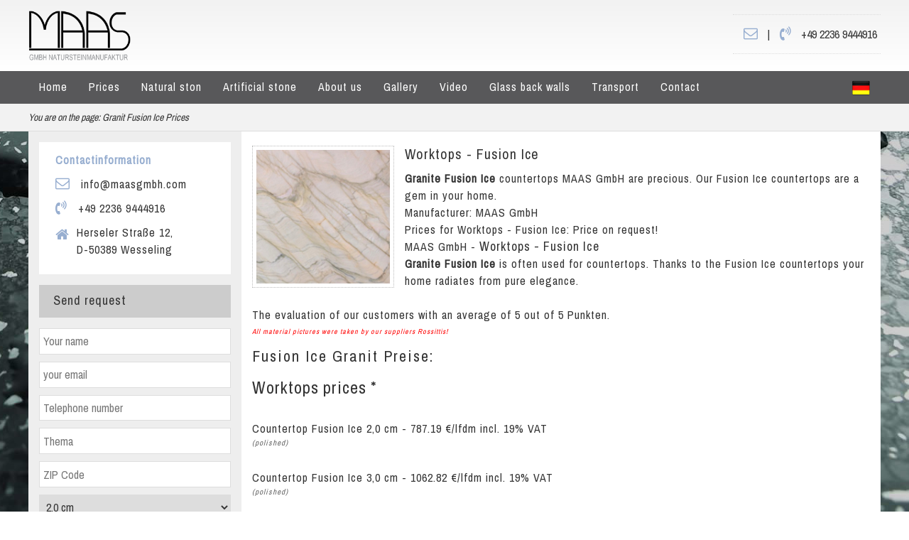

--- FILE ---
content_type: text/html
request_url: https://www.silestone-deutschland.com/en/Granite-countertops-Fusion-Ice
body_size: 37629
content:
<!DOCTYPE html>
<html xml:lang="de-DE" lang="de-DE" xmlns="http://www.w3.org/1999/xhtml">
<head>
<meta charset="utf-8">
 	<title> Fusion Ice Countertops - Original Fusion Ice Countertops </title> <meta name="Description" content="Granite Fusion Ice countertops MAAS GmbH are precious. Our Fusion Ice countertops are a gem in your home." /> <meta name="Keywords" content="Granite Countertops, Countertops Preise, Granite, Fusion Ice Countertops, Fusion Ice Granite, Fusion Ice Granite Countertops, Countertops " /> <meta property="og:title" content="Fusion Ice Countertops - Original Fusion Ice Countertops" /> <meta property="og:description"  content="Granite Fusion Ice countertops MAAS GmbH are precious. Our Fusion Ice countertops are a gem in your home." /> <meta property="og:image" content="http://www.werk3-cs.de/bilder/Fusion-Ice.jpg" />
<meta property="og:url" content="https://www.silestone-deutschland.com/en/Granite-countertops-Fusion-Ice" />
<meta property="og:type" content="website" />
<meta property="og:site_name" content="Treppen Deutschland" />
<meta property="fb:admins" content="100001715431675" />
<meta name="generator" conTeNT="MAAG-CMS (beta)">
<meta name="robots" content=" index, follow" />
<meta name="author" content="MAAS GmbH" />
<meta name=viewport content="width=device-width, initial-scale=1">
<link href="https://fonts.googleapis.com/css?family=Archivo+Narrow" rel="stylesheet"> 

<script src="https://code.jquery.com/jquery-latest.min.js"></script>
<script src="https://code.jquery.com/ui/1.10.1/jquery-ui.min.js"></script>
<script src="js/bootstrap.min.js"></script>
<link rel="stylesheet" href="https://cdnjs.cloudflare.com/ajax/libs/font-awesome/4.7.0/css/font-awesome.min.css"><!---->
<link rel="stylesheet" type="text/css" href="css/style-pg.css" media="screen" />
<link href="css/bootstrap3.css" rel="stylesheet" />
<meta name="google-site-verification" content="q5uTCSPNvJ5AoBHLcKAiIwyBhrAdhh94LWSnwJp5k84" />
 
 
<meta name="twitter:card" content="summary">
<meta name="twitter:site" content="https://www.silestone-deutschland.com/en/Granite-countertops-Fusion-Ice" />
<meta name="twitter:creator" content="MAAS GmbH">	
<script>
$(document).ready(function(){

	$(".menu ul.child").removeClass("child");
	$(".menu ul.grandchild").removeClass("grandchild");

	$(".menu li").has("ul").hover(function(){

		$(this).addClass("current").children("ul").fadeIn(600);
	}, function() {

		$(this).removeClass("current").children("ul").stop(true, true).css("display", "none");
	});

});
/*
 $(document).ready(function(){   
$('.bxslider').bxSlider({
  adaptiveHeight: true,
  auto: true,
  mode: 'fade',
  speed:1500,
  pause: 11000,
   
  captions: true
});
  });*/


</script>



<script type="text/javascript" >
function showHint()
{
if(validacijaMail()==0){
var xmlhttp;
var email=document.getElementById('email').value;
var name=document.getElementById('name').value;
var thema=document.getElementById('thema').value;
var telefon=document.getElementById('telefon').value;
var nachricht=document.getElementById('nachricht').value;

var urlp=document.getElementById('urlp').value;

var PLZ=document.getElementById('PLZ').value;
var starke=document.getElementById('selStarke').value;
var oberflache=document.getElementById('selOberflache').value;
var flag = 0;
//fields validation
$('#txtHint').html('');
if($.trim(name) == '' ){
	//$('#txtHint').append('<p style="color:red;">Sie müssen Ihren Namen eintragen!</p>');
	flag = 1;
}
if($.trim(email) == '' || email.indexOf('@') == -1){
	//$('#txtHint').append('<p style="color:red;">Die E-Mail Adresse ist nicht gültig!</p>');
	flag = 1;
}/*
if($.trim(thema) == '' ){
	//$('#txtHint').append('<p style="color:red;">Sie müssen den Betreff eintragen!</p>');
	flag = 1;
}*/
if($.trim(PLZ) == '' ){
	//$('#txtHint').append('<p style="color:red;">Sie müssen den Betreff eintragen!</p>');
	flag = 1;
}
if($.trim(nachricht) == '' ){
	//$('#txtHint').append('<p style="color:red;">Sie müssen Ihre Nachricht eintragen!</p>');
	flag = 1;
}

if(flag==0){
	var ausschnitt='';
var montage='';
var aufmass='';
var ges=0;
var fla=0;
if($('#radGes01').is(':checked')){
ges=1;
}else{
ges=2;
}
if($('#radFl01').is(':checked')){
fla=1;
}else{
fla=2;
}
if($('#radM01').is(':checked')){
montage = $('#radM01').val();
}else{
montage = $('#radM02').val();
}
if($('#radA01').is(':checked')){
montage = $('#radA01').val();
}else{
montage = $('#radA02').val();
}
if($('#chkGesagte').is(':checked')){ausschnitt +='(Gesägt '+ges+') '}
if($('#chkUnterbau').is(':checked')){ausschnitt +='(Unterbau) '}
if($('#chkFlasc').is(':checked')){ausschnitt +='(Flächenbündig '+fla+') '}

var upit='check-emailprodukt2.php?email=';
upit=upit.concat(email,'&name=',name,'&thema=Granit - Fusion Ice - ',thema,'&telefon=',telefon,'&nachricht=',nachricht,'&PLZ=',PLZ,'&starke=',starke,'&oberflache=',oberflache,'&ausschnitt=',ausschnitt,'&montage=',montage,'&aufmass',aufmass,'&urlp= https://www.silestone-deutschland.com/en/Granite-countertops-Fusion-Ice',urlp);
if (window.XMLHttpRequest)
  {// code for IE7+, Firefox, Chrome, Opera, Safari
  xmlhttp=new XMLHttpRequest();
  }
else
  {// code for IE6, IE5
  xmlhttp=new ActiveXObject("Microsoft.XMLHTTP");
  }
xmlhttp.onreadystatechange=function()
  {
  if (xmlhttp.readyState==4 && xmlhttp.status==200)
    {
    document.getElementById("txtHint").innerHTML=xmlhttp.responseText;
    }
  }
xmlhttp.open("GET",upit,true);
xmlhttp.send();
/*
$('#sshow').show();
setTimeout(function(){location.href="angebot-senden"} , 1000);*/
}
}else{

}}
function validacijaMail(){
var name=$('#name').val();
var email=$('#email').val();
var telefon=$('#telefon').val();
var PLZ=$('#PLZ').val();
var starke=$('#selStarke').val();
var oberflache=$('#selOberflache').val();
var nachricht=$('#nachricht').val();

var valResult = 1;

if($('#name').val() ==''){valResult = 1;$('#name').css('background-color', '#fce5e5');$('#name').css('border', '1px solid grey');}
else{valResult = 0;$('#name').css('background-color', '#ffffff');$('#name').css('border', '1px solid grey');}

if($('#email').val() ==''){valResult = 1;$('#email').css('background-color', '#fce5e5');$('#email').css('border', '1px solid grey');}
else{valResult = 0;$('#email').css('background-color', '#ffffff');$('#email').css('border', '1px solid grey');}
/*
if($('#telefon').val() ==''){valResult = 1;$('#telefon').css('background-color', '#fce5e5');$('#telefon').css('border', '1px solid grey');}
else{valResult = 0;$('#telefon').css('background-color', '#ffffff');$('#telefon').css('border', '1px solid grey');}
*/
if($('#PLZ').val() ==''){valResult = 1;$('#PLZ').css('background-color', '#fce5e5');$('#PLZ').css('border', '1px solid grey');}
else{valResult = 0;$('#PLZ').css('background-color', '#ffffff');$('#PLZ').css('border', '1px solid grey');}

if($('#selStarke').val() ==''){valResult = 1;$('#selStarke').css('background-color', '#fce5e5');$('#selStarke').css('border', '1px solid grey');}
else{valResult = 0;$('#selStarke').css('background-color', '#ffffff');$('#selStarke').css('border', '1px solid grey');}

if($('#selOberflache').val() ==''){valResult = 1;$('#selOberflache').css('background-color', '#fce5e5');$('#selOberflache').css('border', '1px solid grey');}
else{valResult = 0;$('#selOberflache').css('background-color', '#ffffff');$('#selOberflache').css('border', '1px solid grey');}

if($('#nachricht').val() ==''){valResult = 1;$('#nachricht').css('background-color', '#fce5e5');$('#nachricht').css('border', '1px solid grey');}
else{valResult = 0;$('#nachricht').css('background-color', '#ffffff');$('#nachricht').css('border', '1px solid grey');}

return valResult;
}
</script>











<script type="application/ld+json">
{"@context": "https://schema.org",
 "@type": "Organization",
 "name": "MAAS GmbH Natursteinmanufakture",
 "legalName" : "MAAS GmbH Natursteinmanufakture",
 "url": "https://www.silestone-deutschland.com/en/Granite-countertops-Fusion-Ice",
 "logo": "http://www.silestone-deutschland.com/images/maaslogob11crn.png",
 "address": {
  "@type": "PostalAddress",
  "streetAddress": "Herseler Straße 12",
  "addressLocality": "Wesseling",
  "postalCode": "50389",
  "addressCountry": "DE"
 },
 "aggregateRating": {
  "@type": "AggregateRating",
  "ratingValue": "4.70",
  "bestRating": "5.00",
  "ratingCount": "138"
 }
 
 
 
 
 }
</script>


<script type="application/ld+json">
{
  "@context": "http://schema.org",
  "@type": "LocalBusiness",
  "image": [
 "http://www.silestone-deutschland.com/images/social/marmor-fensterbaenkefb.jpg" 
   ],
  "name": "MAAS GmbH Natursteinmanufakture",
  "priceRange": "€€€",
  "address": {
	  
	    "@type": "PostalAddress",
  "streetAddress": "Herseler Straße 12",
  "addressLocality": "Wesseling",
      "addressRegion": "Köln",
  "postalCode": "50389",
  "addressCountry": "DE"
	  
  },
  "geo": {
    "@type": "GeoCoordinates",
    "latitude":  50.80425,
    "longitude":  6.99411
  },
  "url": "https://www.silestone-deutschland.com/en/Granite-countertops-Fusion-Ice",
  "telephone": "+49 2236 9444916",
  "openingHoursSpecification": [
    {
      "@type": "OpeningHoursSpecification",
      "dayOfWeek": [
        "Monday",
        "Tuesday",
        "Wednesday",
        "Thursday",
        "Friday"
      ],
      "opens": "7:30",
      "closes": "18:00"
    },
    {
      "@type": "OpeningHoursSpecification",
      "dayOfWeek": "Saturday",
      "opens": "7:30",
      "closes": "14:00"
    }
  ]
}
</script>


<script type="application/ld+json">
{
  "@context": "http://schema.org/",
  "@type": "Product",
  "name": "Fusion Ice Granit",
  "image": [
"http://www.silestone-deutschland.com/images/social/marmor-fensterbaenkefb.jpg" 
   ],
  "description": "Granit Fusion Ice present the latest trend in your home. In our Distribution ( Home Office ) Center, Cologne-Bonn, our client's get the consulting tehy need out Granit Fusion Ice for their home.",
  "mpn": "925872",
  "brand": {
    "@type": "Thing",
    "name": "MAAS GmbH Natursteinmanufakture"
  },
  "aggregateRating": {
    "@type": "AggregateRating",
    "ratingValue": "4.8",
    "reviewCount": "82"
  },
  "offers": {
    "@type": "Offer",
    "priceCurrency": "€",
    "price": "125.00",
    "priceValidUntil": "2020-11-05",
    "itemCondition": "http://schema.org/UsedCondition",
    "availability": "http://schema.org/InStock",
    "seller": {
      "@type": "Organization",
      "name": "MAAS GmbH Natursteinmanufakture"
    }
  }
}
</script>

</head>


<style>
.div_cijene {width:210px; padding:8px 5px; border:1px solid #ddd; float:left; margin:3px; height:222px; text-align:center; transition: all 500ms; }
.div_cijene:hover {box-shadow:0 2px 5px #ccc}
.div_cijene h4 { margin-bottom:2px;font-size:14px!important}
.div_cijene p {font-size:14px!important}
.div_cijene a {color:#444;}
.div_cijene a:hover { text-decoration:none}
.cross { text-decoration: line-through}
.cross1 {color:red}
</style>


<body class="kunst">

<div id="granitplatten1">

<div id="fmenu1">
<div class="row1200">
<a href="https://www.silestone-deutschland.com/en/" title="Silestone Germany - MAAS GmbH Natursteinmanufaktur"><img src="images/maaslogob11crn.png" height="70" width="144" alt="Silestone Germany - MAAS GmbH Natursteinmanufaktur" class="logooo" /></a>

<div class="info-hedr">


<a href="mailto:info@maasgmbh.com?subject=CONTACT FROM THE WEBSITE silestone-deutschland.com/en" title="info@maasgmbh.com"><i class="fa fa-envelope-o inf-ic"></i></a>
 | 
 <i class="fa fa-volume-control-phone inf-ic"></i>

 <span>+49 2236 9444916</span>

</div>



</div>
</div> <div id="fmenu">
<div class="row1200">

<div class="menu">
<ul>
<li><a href="https://www.silestone-deutschland.com/en" title="Home - Silestone Germany MAAS GmbH Natursteinmanufaktur">Home</a></li>


<li><a href="silestone-prices" title="Prices - Silestone Germany MAAS GmbH Natursteinmanufaktur">Prices</a>
<ul><li><a href="silestone-prices" title="Silestone Prices - Silestone Germany MAAS GmbH Natursteinmanufaktur">Silestone</a>
<ul>
<li><a href="silestone-countertops-prices" title="Silestone Countertops Prices - Silestone Germany MAAS GmbH Natursteinmanufaktur"> Countertops</a></li>
<li><a href="silestone-window-sill-prices" title="Silestone Window sills Prices - Silestone Germany MAAS GmbH Natursteinmanufaktur"> Window sills</a></li>
<li><a href="silestone-tiles-prices" title="Silestone Countertops Prices - Silestone Germany MAAS GmbH Natursteinmanufaktur"> Tiles</a></li>
<li><a href="silestone-stairs-prices" title="Silestone Stairs Prices - Silestone Germany MAAS GmbH Natursteinmanufaktur"> Stairs</a></li>
<li><a href="silestone-washbasins-pricess" title="Silestone Waschtische Prices - Silestone Germany MAAS GmbH Natursteinmanufaktur"> Waschtische</a></li>
 </ul>
 </li>
 
<li><a href="granite-prices" title="Granite Prices - Silestone Germany MAAS GmbH Natursteinmanufaktur">Granite</a>
<ul>
<li><a href="granite-countertops-prices" title="Granite Countertops Prices - Silestone Germany MAAS GmbH Natursteinmanufaktur"> Countertops</a></li>
<li><a href="granite-window-sill-prices" title="Granite Window sills Prices - Silestone Germany MAAS GmbH Natursteinmanufaktur"> Window sills</a></li>
<li><a href="granite-tiles-prices" title="Granite Tiles Prices - Silestone Germany MAAS GmbH Natursteinmanufaktur"> Tiles</a></li>
<li><a href="granite-stairs-prices" title="Granite Stairs Prices - Silestone Germany MAAS GmbH Natursteinmanufaktur"> Stairs</a></li>
<li><a href="granite-washbasins-prices" title="Granite Waschtische Prices - Silestone Germany MAAS GmbH Natursteinmanufaktur"> Waschtische</a></li>
 </ul>
 </li>
<li><a href="marble-prices" title="Marble Prices - Silestone Germany MAAS GmbH Natursteinmanufaktur">Marble</a>
<ul>
 
<li><a href="marble-window-sill-prices" title="Marble Window sills - Silestone Germany MAAS GmbH Natursteinmanufaktur"> Window sills</a></li>
<li><a href="marble-tiles-prices" title="Marble Countertops - Silestone Germany MAAS GmbH Natursteinmanufaktur"> Tiles</a></li>
<li><a href="marble-stairs-prices" title="Marble Stairs - Silestone Germany MAAS GmbH Natursteinmanufaktur"> Stairs</a></li>
<li><a href="marble-washbasins-prices" title="Marble Waschtische - Silestone Germany MAAS GmbH Natursteinmanufaktur"> Waschtische</a></li>
 </ul>
 </li>
  </ul>
</li>
<li><a href="granite-attractive-granite" title="Natural stone - Silestone Germany MAAS GmbH Natursteinmanufaktur">Natural ston</a>
<ul>
<li><a href="granite-attractive-granite" title="Granite - Silestone Germany MAAS GmbH Natursteinmanufaktur">Granite</a>
<ul>
<li><a href="granite-countertops-everyday-granite-countertops" title="Granite Countertops - Silestone Germany MAAS GmbH Natursteinmanufaktur"> Countertops</a></li>
<li><a href="granite-window-sills-solid-granite-window-sills" title="Granite Window sills - Silestone Germany MAAS GmbH Natursteinmanufaktur"> Window sills</a></li>
<li><a href="granite-tiles-remarkable-granite-tiles" title="Granite Countertops - Silestone Germany MAAS GmbH Natursteinmanufaktur"> Tiles</a></li>
<li><a href="granite-stairs-quality-granite-stairs" title="Granite Stairs - Silestone Germany MAAS GmbH Natursteinmanufaktur"> Stairs</a></li>
<li><a href="granite-washbasins-easy-care-granite-washbasins" title="Granite Waschtische - Silestone Germany MAAS GmbH Natursteinmanufaktur"> Waschtische</a></li>
 </ul>
</li>
<li><a href="marble-high-quality-marble" title="Marble - Silestone Germany MAAS GmbH Natursteinmanufaktur">Marble</a><ul>
<li><a href="marble-windowsills-nice-form-marble-windowsills" title="Marble Window sill ">Window sill </a></li>
			    			<li><a href="marble-tiles-excellent-marble-tiles" title="Marble Tiles ">Tiles</a></li>
			    			<li><a href="marble-washbasins-gorgeous-marble-washbasins" title="Marble washbasins">Washbasins</a></li>
			    			<li><a href="marble-stairs-impressive-marble-stairs" title="Marble Stairs ">Stairs</a></li>
 </ul></li>

</ul>
</li>
 
<li><a href="artificial-stone-original-artificial-stone" title="Artificial stone  - Silestone Germany MAAS GmbH Natursteinmanufaktur">Artificial stone</a>
<ul>
 <li><a href="silestone-products" title="Our Silestone Products">Silestone</a><ul>
 
 <li><a href="countertops-silestone-countertops" title="Silestone Countertops - Germany">Countertops</a></li>
 <li><a href="window-sills-silestone-window-sills" title="Silestone Window sill - Germany">Window sill</a></li>
 <li><a href="tiles-silestone-tiles" title="Silestone Tiles - Germany">Tiles</a></li>
 <li><a href="stairs-silestone-stairs" title="Silestone Stairs - Germany">Stairs</a></li>
 <li><a href="vanity-tops-silestone-vanity-tops" title="Silestone Vanity tops - Germany">Vanity tops</a></li>
 </ul></li>
<li><a href="artificial-stone-original-artificial-stone" title="Artificial stone- Stairs Deutschland MAAS GmbH Natursteinmanufaktur">Artificial stone</a><ul>
<li><a href="artificial-stone-countertops-poreless-artificial-stone-countertops" title="Countertops">Countertops</a></li>
<li><a href="artificial-stone-window-sills-coveted-artificial-stone-window-sills" title="Window sills">Window sills</a></li>
<li><a href="artificial-stone-tiles-unique-artificial-stone-tiles" title="Tiles">Tiles</a></li>
<li><a href="artificial-stone-stairs-stunning-artificial-stone-stairs" title="Stairs">Stairs</a></li>
<li><a href="washbasin-plates-charming-washbasin-plates" title="Washbasins">Washbasins</a></li>
 </ul></li>
 <li><a href="quartz-stone-designable-quartz-stone" title="Quartz stone">Quartz stone</a><ul>
 
 <li><a href="quartz-stone-countertops-glamorous-quartz-stone-countertops" title="Countertops">Countertops</a></li>
 <li><a href="window-sills-indoor-decorative-window-sills-indoor" title="Window sills">Window sills</a></li>
 <li><a href="quartz-stone-tiles-advanced-quartz-stone-tiles" title="Tiles">Tiles</a></li>
 <li><a href="stairs-safe-stairs" title="Stairs">Stairs</a></li>
 <li><a href="modern-washbasins-quartz-stone-modern-washbasins" title="Washbasins">Washbasins</a></li>
 </ul></li>


<li><a href="care-silestone-care" title="Care - Silestone Germany MAAS GmbH Natursteinmanufaktur">Care</a></li>

</ul>
</li>
<li><a href="silestone-cologne-silestone-bonn" title="MAAS GmbH - About us">About us</a> 
<ul>
<li><a href="team" title="Our Team - Silestone Germany MAAS GmbH Natursteinmanufaktur"> Our Team</a></li>
<li><a href="imprint-silestone-germany" title="Imprint - Silestone Germany MAAS GmbH Natursteinmanufaktur"> Imprint</a></li>
<li><a href="important-notiz" title="Important notiz - Silestone Germany MAAS GmbH Natursteinmanufaktur"> Important notiz</a></li>
 </ul>
 </li>
 <li><a href="gallery" title="Silestone Gallery">Gallery</a></li>
 <li><a href="silestone" title="Silestone Videos">Video</a></li> 
<li><a href="glass-back-walls-colored-glass-back-walls" title="Glass back walls  - Silestone Germany MAAS GmbH Natursteinmanufaktur">Glass back walls </a></li>
<li><a href="transport-germany" title="Transport - MAAS GmbH">Transport</a>
<ul>
<li><a href="transport-germany" title="Transport Germany">Germany</a></li>
<li><a href="transport-switzerland " title="Transport Switzerland">Switzerland </a></li>
<li><a href="transport-austria" title="Transport Austria">Austria</a></li>
<li><a href="transport-other-countries" title="Transport Other countries">Other countries</a></li>

</ul>
</li>
<li><a href="contact" title="Contact">Contact</a></li>
<!--<li><a href="https://www.silestone-deutschland.com/wichtige-hinweise" title="Wichtige Hinweise - Stairs Deutschland MAAS GmbH Natursteinmanufaktur">Wichtige Hinweise</a>
<ul>
<li><a href="#">Bürokaufmann</a></li>
<li><a href="#">CNC – Säger</a></li>
<li><a href="#">Steinmetz</a></li>
</ul>
</li>-->

<li class="lng">
  <a href="https://www.silestone-deutschland.com" title="Silestone Germany MAAS GmbH "><img src="img/de.png" height="25" width="25" alt="Silestone Deutschland MAAS GmbH Natursteinmanufaktur"></a>
</li>
</ul>
</div>




  <form id="responsive-menu" action="#" method="post"> 
<select class="r-m5" onChange="location = this.options[this.selectedIndex].value;">
            <option value="">MENU</option>  
    <option value="https://www.silestone-deutschland.com/en/">Home</option>
	<option value="https://www.silestone-deutschland.com/en/silestone-prices">Prices</option>
		<option value="https://www.silestone-deutschland.com/en/granite-prices">-- Granite</option>
	<option value="https://www.silestone-deutschland.com/en/marble-prices">-- Marble</option>
	<option value="https://www.silestone-deutschland.com/en/granite-attractive-granite"> Granite</option>
	<option value="https://www.silestone-deutschland.com/en/marble-high-quality-marble"> Marble</option>
	<option value="https://www.silestone-deutschland.com/en/artificial-stone-original-artificial-stone">Artificial stone</option>
	<option value="https://www.silestone-deutschland.com/en/quartz-stone-designable-quartz-stone"> Quartz Stone</option>
  <option value="https://www.silestone-deutschland.com/en/transport-germany"> Transport</option>
		<option value="https://www.silestone-deutschland.com/en/contact">Contact</option>
	

	 
	
    <option value="transport-germany">Transport</option>
	<option value="transport-germany">Germany</option>
	<option value="transport-switzerland">Switzerland</option>
	<option value="transport-austria">Austria</option>
	<option value="transport-other-countries">Other Countries</option>
	
	
	<option value="contact">Contact</option>

	
	
</select> 
</form>

</div>
</div>

<div id="fmenu2">
<div class="row1200">



<p>You are on the page: </p>  <h4 itemscope itemtype="https://data-vocabulary.org/Breadcrumb" class="breadcr">
<a href="https://www.silestone-deutschland.com/en/Granite-countertops-Fusion-Ice" itemprop="url" title="You are on the page:  Granit Arbeitsplatten Fusion Ice Prices">
<span itemprop="title">Granit Fusion Ice Prices</span></a></h4>



</div>
</div>
</div>

<!--ponuda-->
<div id="ponudaprod">
<div class="row1200">
<div class="produktcc">

<div class="trepp-l col-md-9">


<div class="opisprod">
<div itemscope itemtype="http://schema.org/Product" class="rich_snippet">
<div class="single"><a href="http://www.werk3-cs.de/bilder/grosse/Fusion-Ice.jpg" rel="lightbox" class="zoom" title="Worktops - Fusion Ice"><img itemprop="image" src="http://www.werk3-cs.de/bilder/Fusion-Ice.jpg" height="200" width="200"  alt="Granite - Fusion Ice" class="rich_slika"/></a></div>
<h2 itemprop="name" class="art"><a href="http://www.silestone-deutschland.com/en/Granite-countertops-Fusion-Ice" title="Granite - Fusion Ice" itemprop="url">Worktops - Fusion Ice</a></h2>
<span itemprop="description" class="rdesc"><strong>Granite Fusion Ice</strong> countertops MAAS GmbH are precious. Our Fusion Ice countertops are a gem in your home.</span><br/>
Manufacturer: <span itemprop="manufacturer">MAAS GmbH</span>
<div itemprop="offers" itemscope itemtype="http://schema.org/Offer">
<meta itemprop="priceCurrency" content="EUR">
Prices for Worktops - Fusion Ice: <span itemprop="price">Price on request!</span>
<div itemscope itemtype="http://schema.org/Review" class="review">
<span itemprop="author">MAAS GmbH</span> - <h3 itemprop="keywords itemReviewed" class="keywords"><a href="http://www.silestone-deutschland.com/en/Granite-countertops-Fusion-Ice" title="MAAS GmbH - Worktops - Fusion Ice">Worktops - Fusion Ice</a></h3><br>
<span itemprop="reviewBody"><strong>Granite Fusion Ice</strong> is often used for countertops. Thanks to the Fusion Ice countertops your home radiates from pure elegance.</span><br/>
<div itemprop="reviewRating" itemscope="itemscope" itemtype="http://schema.org/Rating">
<meta itemprop="worstRating" content = "1"><br>
The evaluation of our customers with an average of <span itemprop="ratingValue">5</span> out of   
<span itemprop="bestRating">5</span> Punkten.
<p style="font-size:10px!important; font-style:italic!important; color:#f00; width:100%; float:left">All material pictures were taken by our suppliers Rossittis!</p>
</div>
</div>
</div>
</div>
 
</div>
<div class="cijene">
<h1 class="cijene2p">Fusion Ice Granit Preise:</h1>




<h3 class="nn2">Worktops prices *</h3><br>Countertop Fusion Ice 2,0 cm - 787.19  €/lfdm <span>incl. 19% VAT</span><p class='grey'> (polished)</p><br>Countertop Fusion Ice 3,0 cm - 1062.82  €/lfdm <span>incl. 19% VAT</span><p class='grey'> (polished)</p><br><br><br><p>Even if we give all of us that our prices are always up to date, it may happen that a price is inadvertently not renewed. If you contact us we will be happy to help as quickly as possible to calculate the price for your request.<br><br></p><p class="pbttb"></p>
</div>

</div>

<div class="prodd col-md-3">






	<div class="kont-info">
		<p class="skon">Contactinformation</p>
		<p><i class="fa fa-envelope-o inf-ic"></i> info@maasgmbh.com </p>
 	    <p><i class="fa fa-volume-control-phone inf-ic"></i> <span>+49 2236 9444916</span></p>
		  <p><i class="fa fa-home inf-ic1"></i> Herseler Straße 12, <br>
D-50389 Wesseling</p>
		</div>
		
		
		
		
		
		
		
		
		<h4 class="nasl-sh2">Send request</h4>
<div class="kontform">




<input type="text" name="name" id="name" class="pk5" onKeyUp="validacijaMail()" placeholder="Your name">
<input type="text" name="email" id="email" class="pk5" onKeyUp="validacijaMail()" placeholder="your email" ><br>
<input type="text" name="telefon" placeholder="Telephone number"  id="telefon" class="pk5"><br>
<input type="text" name="thema" id="thema" class="pk5" placeholder="Thema" ><br>
<input type="text" name="PLZ" id="PLZ" class="pk5" onKeyUp="validacijaMail()" placeholder="ZIP Code" ><br>
<select id="selStarke" name="selStarke"  onchange="validacijaMail()" class="p-men">
<option value="">Strenght</option>
</select><br>
<select id="selOberflache" name="selOberflache" onChange="validacijaMail()" class="p-men">
<option value="">Surface</option>
</select><br>
<div class="w-am">
<label class="p-d3">Measure:</label>&nbsp;&nbsp;
<label class="pddd4"><input id="radA01" name="radSelA" class="mb-tm5" value="Ja" type="radio"/>&nbsp;Yes</label>&nbsp;&nbsp;
<label class="pddd4"><input id="radA02" name="radSelA"  class="mb-tm5" checked type="radio" value="Nein" />&nbsp;No</label><br/>
</div>
<div class="w-am">
<label class="p-d3">Installation:</label>&nbsp;&nbsp;
<label class="pddd4"><input id="radM01" name="radSelM" class="mb-tm5" value="Ja" type="radio"/>&nbsp;Yes</label>&nbsp;&nbsp;
<label class="pddd4"><input id="radM02" name="radSelM"  class="mb-tm5" checked type="radio" value="Nein" />&nbsp;No</label><br/>
</div>
<div class="w-am">
<label class="p-d3">Cutting:</label>&nbsp;&nbsp;
<label class="pddd4"><input id="rad01" name="radSel" class="mb-tm5" value="1" type="radio"/>&nbsp;Yes</label>&nbsp;&nbsp;
<label class="pddd4"><input id="rad02" name="radSel" class="mb-tm5" checked type="radio" value="0" />&nbsp;No</label><br/>
</div>
<div style="width:253px;">
<div id="divRadio" style="display:none; float:left; width:100%; margin-bottom:10px;">
<label class="pddd4"><input id="chkGesagte" onChange="promjeni(1)" name="chkGesagte" class="mb-tm4" type="checkbox" value="Gesägt" />&nbsp;Cross cut</label><br>
<div id="divGesagte" class="gz8">
<label class="pddd4"><input id="radGes01" name="radGes" class="mb-tm5" value="1" checked type="radio"/>&nbsp;1</label>
&nbsp;&nbsp;<label class="pddd4"><input id="radGes02" name="radGes" class="mb-tm5" type="radio" value="2" />&nbsp;2</label>
</div>
<label class="pddd4"><input id="chkUnterbau" name="chkUnterbau" class="mb-tm4" type="checkbox" value="Unterbau"/>&nbsp;Substructure</label><br/>
<label class="pddd4"><input id="chkFlasc" name="chkFlasc" onChange="promjeni(2)" style="margin-top:4px;" type="checkbox" value="Flächenbündig"/>&nbsp;Flush surfaces</label>
<div id="divFlachen" class="gz8"><label class="pddd4"><input id="radFl01" name="radFl" class="mb-tm5" value="1" checked type="radio"/>&nbsp;1</label>
&nbsp;&nbsp;<label class="pddd4"><input id="radFl02" name="radFl" class="mb-tm5" type="radio" value="2" />&nbsp;2</label></div>
</div>
</div>
<textarea rows="6" cols="40" name="nachricht" id="nachricht" onKeyUp="validacijaMail()" class="por" placeholder="Write your message..." ></textarea><br>
<input type="submit" class="psend" value="Send" onClick="showHint();document.getElementById('captcha2').value='';document.getElementById('captcha').src = 'securimage/securimage_show.php?' + Math.random(); return false;" />
<input type="text" name="urlp"  id="urlp" style="display:none" placeholder="ee" >
<p id="txtHint"></p>






</div>
		
		
		
		
		
		
		
		
		
		
		
		
		
		



<div class="materijal-div">


<h3 class="nasl-sh">Silestone Material</h3>



</div>







<!--
<ul class="preise-dul">
<li><a href="https://www.treppen-deutschland.com/aussentreppen-witterungsbestaendige-aussentreppen" title="Arbeitsplatten Preis">Außentreppen</a>
<ul>
<li><a href="https://www.treppen-deutschland.com/aussentreppen-witterungsbestaendige-aussentreppen#naturstein-aussentreppen" title="Naturstein Preis">Naturstein</a></li>
<li><a href="https://www.treppen-deutschland.com/aussentreppen-witterungsbestaendige-aussentreppen#granit-aussentreppen" title="Granit Preis">Granit</a></li>
<li><a href="https://www.treppen-deutschland.com/aussentreppen-witterungsbestaendige-aussentreppen#schiefer-aussentreppen" title="Schiefer Preis">Schiefer</a></li>
</ul>
</li>
<li><a href="https://www.treppen-deutschland.com/innentreppen-gestalterische-innentreppen" title="Inenntreppen - Deutschland">Innentreppen</a>
<ul>
<li><a href="https://www.treppen-deutschland.com/innentreppen-gestalterische-innentreppen#granit-innentreppen" title="Granit - Innentreppen">Granit</a></li>
<li><a href="https://www.treppen-deutschland.com/innentreppen-gestalterische-innentreppen#marmor-innentreppen" title="Marmor - Innentreppen">Marmor</a></li>
<li><a href="https://www.treppen-deutschland.com/innentreppen-gestalterische-innentreppen#schiefer-innentreppen" title="Schiefer - Innentreppen">Schiefer</a></li>
<li><a href="https://www.treppen-deutschland.com/innentreppen-gestalterische-innentreppen#naturstein-innentreppen" title="Naturstein - Innentreppen">Naturstein</a></li>
<li><a href="https://www.treppen-deutschland.com/innentreppen-gestalterische-innentreppen#silestone-innentreppen" title="Silestone - Innentreppen">Silestone</a></li>
<li><a href="https://www.treppen-deutschland.com/innentreppen-gestalterische-innentreppen#keramik-innentreppen" title="Keramik - Innentreppen">Keramik</a></li>
<li><a href="https://www.treppen-deutschland.com/innentreppen-gestalterische-innentreppen#dekton-innentreppen" title="Dekton - Innentreppen">Dekton</a></li>
<li><a href="https://www.treppen-deutschland.com/innentreppen-gestalterische-innentreppen#kunststein-innentreppen" title="Kunststein - Innentreppen">Kunststein</a></li>
<li><a href="https://www.treppen-deutschland.com/innentreppen-gestalterische-innentreppen#Quartz Stone-innentreppen" title="Quartz Stone - Innentreppen">Quartz Stone</a></li>
</ul>
</li>
</ul>-->



<h3 class="nasl-sh">Preise</h3>
<ul class="preise-dul">
<li><a href="silestone_preise" title="Silestone Preise">Silestone</a></li>
<li><a href="dekton-preise-sensationelle-dekton-preise" title="Silestone Prices">Dekton</a></li>
<li><a href="granit-preise-hervorragende-granit-preise" title="Granite Prices">Granite</a></li>
<li><a href="marmor-preise-hervorragende-marmor-preise" title="Marble Prices">Marble</a></li>
 
</ul>

</div>

</div> </div> </div>


<input id="hdnStarke" type="hidden" value="2,0 cm//**//3,0 cm//**//" />
<input id="hdnOberflache" type="hidden" value="poliert//**//geschliffen//**//geflammt und gebürstet//**//eco antik//**//satiniert//**//river finish//**//woterjet//**//Oberfläche gestockt, Kanten natur//**//spaltrau//**//cobblestone (getrommelt)//**//Leather//**//lapatura//**//Zuschnitt//**//tranche//**//gebürstet//**//sangestrahlt + gebürstet//**//" />
<input id="hdmVrstaProd" type="hidden" value="3" />
<script>
$(document).ready(function(){
if($('#hdmVrstaProd').val()==3 || $('#hdmVrstaProd').val()==1){
var stkValue = $('#hdnStarke').val();
var resStk = stkValue.split('//**//');
//for(var i = 0; i < resStk.length; i++){
$('#selStarke').append('<option value="0,8 cm">0,8 cm</option><option value="1,0 cm">1,0 cm</option><option value="1,1 cm">1,1 cm</option><option value="1,2 cm">1,2 cm</option><option value="1,3 cm">1,3 cm</option><option selected value="2,0 cm">2,0 cm</option><option value="2,5 cm">2,5 cm</option><option value="3,0 cm">3,0 cm</option><option value="4,0 cm">4,0 cm</option><option value="5,0 cm">5,0 cm</option>');  
//}
}else if($('#hdmVrstaProd').val()==2){
$('#selStarke').append('<option value="1,2 cm">1,2 cm</option>');  
}

var oberValue = $('#hdnOberflache').val();
var resOber = oberValue.split('//**//');
for(var i = 0; i < resOber.length; i++){
$('#selOberflache').append('<option value="'+resOber[i]+'">'+resOber[i]+'</option>'); 
}

$('#divGesagte').hide();
$('#divFlachen').hide();

$("input[name=radSel]:radio").change(function () {
var radioValue = $("input[name=radSel]:radio").val();
if($(this).val()=="1"){
$('#divRadio').show();
}
else if($(this).val()=="0"){
$('#divRadio').hide();
$('#chkGesagte').prop('checked', false);
$('#chkUnterbau').prop('checked', false);
$('#chkFlasc').prop('checked', false);
$('#divGesagte').hide();
$('#divFlachen').hide();
}
});
});

function promjeni(atr)
{
	if(atr==1)
	{
		if($('#chkGesagte').is(':checked')){$('#divGesagte').show();$('#radGes01').prop('checked',true);}
		else
			$('#divGesagte').hide();
	}
	else
	{
		if($('#chkFlasc').is(':checked')){$('#divFlachen').show();$('#radFl01').prop('checked',true);}
		else
			$('#divFlachen').hide();
	}
}

</script>


 
<!--footer-->

<div id="footer">
<div class="row1200">
<div class="col-md-12 cporlink" >
<div class="col-md-3">
<h3>MAAS GmbH</h3>

<p class="foot-info">Herseler Straße 12,<br> D-50389  Wesseling, Cologne / Bonn</p>
<p class="foot-info1">  +49 2236 9444916</p>
<p class="foot-info1">    info@maasgmbh.com</p>
<p class="foot-info2">   Opening times: <br>
Mon-Fri 07:00 - 18:00,<br> Sat 07:00 - 14:00</p>
</div>

<div class="col-md-3">
<h3>Silestone Germany</h3>
<ul class="foot-ul">
<li><a href="/" title="Silestone - Silestone Germany">Silestone</a></li>
<li><a href="care-silestone-care" title="Care - Silestone Germany">Care </a></li>
<li><a href="artificial-stone-original-artificial-stone" title="Artificial stone - Silestone Germany">Artificial stone</a></li>
<li><a href="quartz-stone-designable-quartz-stone" title="Quartz stone - Silestone Germany">Quartz stone</a></li>
<li><a href="granite-attractive-granite" title="Granite - Silestone Germany">Granite</a></li>
<li><a href="marble-high-quality-marble" title="Marble - Silestone Germany">Marble</a></li>
 
</ul>

</div>

<div class="col-md-3 soc">
<h3>Social</h3>

<p class="foot1-info"><a href="https://www.facebook.com/SilestoneDeutschland/" title="Facebook - Silestone Germany" target="_blank">Facebook</a></p>
<p class="foot1-info"><a href="https://twitter.com/silestoned" title="Twitter - Silestone Germany MAAS GmbH" target="_blank">Twitter</a></p>
<p class="foot1-info"><a href="https://www.instagram.com/maasgmbhnatursteinmanufaktur/" title="Instagram - MAAS GmbH" target="_blank">Instagram</a></p>
<p class="foot2-info"><a href="https://www.youtube.com/channel/UCG7hZCUXPAWlne9B9TsEd7g" title="Youtube - MAAS GmbH" target="_blank">Youtube</a></p>

</div>



<!---->
<div class="col-md-3">
<h3>Transport</h3>


<table class="tb-lif">
<tbody>
<tr>
<td><img src="images/flag/deu.png" height="22" width="35" alt="Transport Germany"></td>
<td>113.05 € VAT incl.</td>
</tr>

<tr>
<td><img src="images/flag/sww.png" height="22" width="35" alt="Transport Schweiz"></td>
<td>148.75 € VAT incl.</td>
</tr>

<tr>
<td><img src="images/flag/aust.png" height="22" width="35" alt="Transport Österreich"></td>
<td>148.75 € VAT incl.</td>
</tr>

<tr>
<td><img src="images/flag/dnmk.png" height="22" width="35" alt="Transport Danmark"></td>
<td>148.75 € VAT incl.</td>
</tr>


</tbody>
</table>



</div>


</div>

</div>
</div>

<!--footere-->




<!--copr-->
<div id="copr">
<div class="row1200">

<div class="col-md-8 cporlink">
<div class="col-md-12">

<ul class="cop-ul">
<li><a href="https://www.silestone-deutschland.com/en/" title="Home - Silestone Germany">Home</a></li>
<li><a href="https://www.silestone-deutschland.com/en/imprint-silestone-germany" title="Impressum - Silestone Germany">Impressum</a></li>
<li><a href="https://www.silestone-deutschland.com/en/team" title="Team - Silestone Germany">Team</a></li>
<li><a href="https://www.silestone-deutschland.com/en/contakt" title="Kontakt - Silestone Germany">Contact</a></li>
<li><a href="#" title="partner - Silestone Germany">Partner</a></li>
<li><a href="https://www.silestone-deutschland.com/en/important-notiz" title="Important Notiz - Treppen Germany">Important Notiz</a></li>
<li><a href="https://www.silestone-deutschland.com/en/transport-germany" title="Transport- Silestone Germany">Transport</a></li><!--
<li><a href="https://www.silestone-deutschland.com/wichtige-hinweise" title="Wichtige Hinweise - Treppen Germany">Wichtige Hinweise</a></li>-->



</ul>

</div>
<div class="col-md-8 copr">
<p class="flll">© 2012 - 2025 MAAS GmbH </p>
<p class="fllr">MAAG-PROJEKT: Web Design und SEO Optimierung</p>
</div>


</div>

</div>
</div>
 

<!-- Google tag (gtag.js) -->
<script async src="https://www.googletagmanager.com/gtag/js?id=UA-40543725-1"></script>
<script>
  window.dataLayer = window.dataLayer || [];
  function gtag(){dataLayer.push(arguments);}
  gtag('js', new Date());

  gtag('config', 'UA-40543725-1');
</script>

		

<!--copr-->
</body>

</html>

--- FILE ---
content_type: text/css
request_url: https://www.silestone-deutschland.com/en/css/style-pg.css
body_size: 24560
content:



#sliderr { width:100%; float:left; height:auto; display:table}
#sliderrn {width:1200px; margin:auto; height:auto; display:table}

#sliderrn h1 { margin:20px 0; font-size:26px}

#ponuda { width:100%; float:left; height:auto; display:table; padding:70px 0;font-family: 'Archivo Narrow', sans-serif!important; letter-spacing:1px}

#ponudaprod { width:100%; float:left; height:auto; display:table; padding:0px 0;font-family: 'Archivo Narrow', sans-serif!important; letter-spacing:1px; /*background:#ddd;background-image: url(../images/bg-2.jpg); */ background-repeat: no-repeat; background-size: cover;}


#ponudanaslovna { width:100%; float:left; height:auto; display:table; padding:0 0 70px 0;font-family: 'Archivo Narrow', sans-serif!important; letter-spacing:1px}

.kunst {background: url(../images/kunststeintreppen/kunststeinplatten-bg1.jpg) no-repeat fixed 100% 100%;}

.osoba1 { width:48.8%; padding:1.5% 0 1.5% 1.3%; border:1px solid #ddd; margin:0 2% 2% 0; float:left; line-height:normal!important}
.osoba2 { width:48.8%; padding:1.5% 0 1.5% 1.3%; border:1px solid #ddd; margin:0 0 2% 0; float:left; line-height:normal!important}
.cleart2, .teamc { font-size:12px!important}
.teamc { text-decoration:none; color:#666}
.osoba1 img { float:left; margin-right:13px}
.mb-00{ margin-bottom:0px}
.osoba2 img { float:left; margin-right:13px}
.osoba1 h3 { margin:0 0 0px 0; color:#555; font-size:18px!important}
.osoba2 h3 { margin:0 0 0px 0; color:#555; font-size:18px!important}
.teamsub { font-size:12px; font-style: italic; color:#777}

.mapimp {border:0; margin-top:25px; width:870px; height:430px}

.preise_h2 { padding-top:15px; margin:20px 0!important; border-top:2px dotted #ccc;}
.ww901 { width:100%; height:auto; display:table; float:left}
.sfntz {font-size:12px!important}
.cgrre {color:#97aed0; font-size:18px}
.cd-tabs-content li{padding:0em 0 0.2em 0!important}
.cd-tabs nav{height:auto; display:table}
.cd-tabs-navigation{list-style:none;padding:0;margin:0px}
#tabn{width:100%;margin:auto;height:auto;display:table;padding:0px 0 20px 0}
.tabn{padding:0 0 20px 0;margin-bottom:10px;border-bottom:1px solid #ddd;height:auto;display:table}
.tabn h2{color:#333;text-align:center;padding:8px 0 10px 0;background:#f2f2f2;margin-top:0;letter-spacing:1px;font-size:22px;font-weight:normal;}
.list-p{width:16.76%;border:1px solid #ddd;height:auto;display:table;padding:15px;margin:0.5px;float:left;background:#f2f2f2;}
.list-p img{width:100%;height:auto;display:table}
.list-p h3{padding:7px 0;background:#E4E4E4;color:#333;text-align:center;margin:15px 0 0 0;font-weight:normal;font-size:16px}
.list-p a{padding:7px 0;background:#E4E4E4;color:#333;text-decoration:none;width:100%;text-align:center;margin:15px 0 0 0;font-weight:normal}
.list-p:hover{cursor:pointer;}

.gal-sl {width:100%; height:auto; display:table; margin:10px 0; float:left}
.gal-sl img {width:24%; border:2px solid #97aed0; padding:0.5%; margin:0.5%; height:auto; display:table; float:left}
.pagep { width:100%; float:left; background:#f2f2f2; padding:10px 15px;}
.pagefl { float:left; color:#444; text-decoration:none}
.pagefr{ float:right; color:#444; text-decoration:none}


.mar-tabp { width:50%!important}
.w100 {width:100%!important}
.treppul ul{margin:0 0 15px 0;padding:0 0 5px 5px;text-align:left!important;}
.treppul ul li{list-style:none;font-size:16px!important;margin-bottom:8px;line-height:20px!important; display:block}
.treppul ul li img{height:25px;margin:0 15px 0 0;font-size:14px!important;position:relative;top:0px}

.inklpreis { font-size:20px!important; font-weight:normal;  }
.cijene-tek1 {width:100%; height:auto; display: table; padding:2% 0 0 0; margin:0 0 20px 0; float:left; }
.cijene-tek {width:100%; height:auto; display: table; padding:2% 0 0 0; margin:0;  float:left; border-bottom:2px solid #97aed0 }
.h1-prod{ line-height:34px; font-size:24px; margin:0 0 15px 0}
.italmon{margin-left:37px;font-size:12px!important;font-style:italic;color:#800}
.trep-linfo{width:100%;float:left;height:auto;display:table;margin:15px 0}
.trep-linfo ul{margin:0;padding-left:20px}
.trep-linfo ul li{list-style:none;margin-bottom:10px}
.trep-linfo ul li img{height:25px;margin:0 15px 0 0;position:relative;top:7px}
.trep-lag{width:32.2%;float:left;padding:1%;margin:0.51%;height:auto;background:#f2f2f2;display:table;}
.trep-lag h3{text-align:center;color:#333;margin:10px 0;font-size:15px;font-weight:normal}
.trep-lag h4{text-align:center;font-size:30px;color:#f00;font-weight:normal;margin:15px}
.trep-materijal{width:100%; float:left;  border-bottom:2px solid #eee}
.slikamat img{height:auto;width:100%;display:table}
.materijal-opis{width:100%;height:auto;display:table;float:left}
.trep-materijal1{width:31.33%;float:right;}
.pdvcije { font-style: italic; color: #002104!important;   width: 100%; float: left; margin: 5px 0 0px 0!important; font-size:14px!important; padding-left:6px;}
.skicet{ height:auto; display:table!important}
.slikamat { width:100%; height:auto; display:table; padding:1%; border:1px solid #ccc; margin:5px 0 20px 0}
.slikamat img { width:100%; height:380px; }
.marg-d3p { font-size:22px!important; margin:0px 0 5px 0!important; font-weight:normal; }
.produktcc { width:100%; height:auto; display:table; background:#fff;}
.prodd { background:#eee}
.obf { margin-bottom:5px!important}
.prodd h3 { margin:10px 0 15px 0; color: #fff; font-size:18px; letter-spacing:2px}
.preise-dul ul { padding:0 0 0 15px; background:#97aed0; list-style:none; height:auto; display:table; width: 100%;}
.slika1 img { float:left; height:auto; display:tabele; margin: 15px 0; width:100%}

.pfl {padding:0!important;}
.pfl h3 { background:#f2f2f2; padding:10px 20px; margin-bottom:15px; font-size:22px}
.pfl img {float:left; margin:0 15px 15px 0!important}

.naslovi-zg { margin:0 0 20px 0}

.listmat{width:115px;float:left;transition:all 600ms;height:103px;display:table;cursor:pointer;margin:10px; background:#f2f2f2}
.listmat:hover{box-shadow:0 2px 4px #ccc;}
.listmat h3{margin:7px 0 0 0;text-align:center;color:#97aed0;font-size:10px;font-weight:normal}
.listmat a{text-decoration:none;color:#97aed0}

.materijal-div {width:100%; height:auto; display:table;  float:left; background:#fff; margin-bottom:15px}

.cred { color:#97aed0; font-weight:normal}

.imgnas {width:100%!important; height:auto; display:table}
.imgnas img{width:100%!important; height:auto; display:table}

.df4 {width:32%; float:left; display:table;  margin:0 2% 0 0;  transition: all 600ms; height:300px}
.df4d { width:32%; float:left; display:table;  margin:0;  transition: all 600ms;height:300px}

.p-d3 {width:100px!important}
.w-am {width:100%!important; float:left}
/*
#footer { width:100%; height:auto; display:table; background:#f2f2f2; padding:25px 0}*/
#copr  { width:100%; height:auto; display:table; background:#000; padding:5px 0; color:#fff;}
#copr a { color:#fff!important}

.preisse {width:100%; height:auto; display:tabele; float:left}

.artikli_link { width:23%; margin:1%; float:left; text-decoration:none; color:#222; text-align:center; background:#fff; transition: all 600ms}
.artikli_link img { width:100%; height:216px }
.artikli_link h4 { margin:5px 0 10px 0}
.artikli_link:hover { box-shadow:0 2px 5px #666}

/*
.preise-d {  float:left; padding-top:20px; padding-bottom:40px; height: auto; display:table; background:#fff; margin-top:27px}
.preise-d h3 { margin:0 0 10px 0; font-size:18px}*/
.preise-dul { list-style:none; padding:0 0 15px 0px; margin:0 0 15px 0; border-bottom:1px dotted #999; float:left; height:auto; display:table;width: 100%;}
.preise-dul li { float:left; width:100%}
.preise-dul li a { padding:2% 8%; background:#fff; margin:0 0 1px 0; transition:all 1s; float:left; width:100%; text-decoration:none; color:#333}
.preise-dul li a:hover { background:#BDD3CA;}
.preise-opis {width:100%; float:left; height:auto; display:table; margin-bottom:20px; padding-bottom:20px; border-bottom:1px dotted #ccc}
.preise-opis h2 { margin:0 0 10px 0; font-size:18px}
.preise-opish2 { margin:10px 0 10px 0; font-size:18px}
.a-popis { width:94%; padding:2% 3% 3% 3%; float:left; height:auto; display:table; background:#333; transition: all 1s; margin:10px 0 15px 0; color:#f2f2f2!important; text-decoration:none; text-align:center}
.a-popis:hover { background:#444}


.accor { list-style: none; padding:0 0 20px 0; width:100%; float:left}

.accor li {
  margin: 3px 0;
  -webkit-border-radius: 8px;
  -moz-border-radius: 8px;
  border-radius: 8px; 
  
}

.accor a {
  font-weight: normal;

  color: #333;
  text-decoration: none; 
}
.copr {margin:auto; float:none!important; font-size:12px}
.cporlink {margin:auto; float:none!important}
.nmater {margin-top:50px!important}
.h2-nslovna {text-align:center}
.h3-nslovna {font-size:20px; margin-bottom:20px; text-align:center}
.n-produkcija {width:100%; height:500px}
.n-produk1 {margin-top:180px; width:100%; float:left; text-align:center; letter-spacing:2px; font-size:35px; text-shadow:1px 2px #ccc}
.n-produk2 {text-align:center; letter-spacing:2px; font-size:40px; color:#ddd; text-shadow:1px 2px #333; margin:auto; padding:50px; display: inline-block; background:rgba(0,123,0,0.4)}
.h1-na {text-align:center; margin-bottom:70px!important; font-size:34px!important}

.flll {float:left}
.fllr {float:right}

#footer a { color:#fff; text-decoration:none; transition: all 500ms}
#footer a:hover { color:#ccc}
.accordion-trigger {
  background-color: #fff;
  display: block;
  padding: 5px 20px;
  position: relative;
}

.accordion-trigger:after {
  display: block;
  position: absolute;
  right: 16px;
  top: 50%;
  transform: translateY(-50%);
  font-size: 2em;
}

.accordion-trigger.expanded:after { content: "-"; }

.accordion-trigger.collapsed:after { content: "+"; }

.accordion-content {
  overflow: hidden; 
  -webkit-transition: height 0.25s;
  -moz-transition: height 0.25s;
  transition: height 0.25s;
  box-sizing: border-box;
  -moz-box-sizing: border-box;
  -webkit-box-sizing: border-box; padding:0 3px;
}

.div_cijene4 {width:210px; padding:8px 5px; border:1px solid #ddd; float:left; margin:3px; height:215px!important; text-align:center; transition: all 500ms; }
.div_cijene4:hover {box-shadow:0 2px 5px #ccc}
.div_cijene4 h4 { margin-bottom:2px;font-size:14px!important}
.div_cijene4 p {font-size:14px!important}
.div_cijene4 a {color:#444;}
.div_cijene4 a:hover { text-decoration:none}
.cross { text-decoration: line-through}
.cross1 {color:red}

.accordion-content.expanded { height: auto; }

.accordion-content.collapsed { height: 0; }

.accordion-content p { padding:10px 2px 0px 2px; margin:0}
.accordion-content img { width:100%; height:auto; display:table; margin:10px 0 0 0}

.slrg {float:right; margin-right:5px}
.anf-see {width:100%; margin:10px 0;}

.preise-cijene {float:right!important; padding-top:0px; padding-bottom:50px; min-height:1725px!important; margin-left:0%; width:75%!important }
.preise-cijene h2 { font-size:26px; margin:0 0 20px 0 }

.preise-l {float:right!important; padding-top:20px; padding-bottom:50px; background:#fff!important; height:auto; display:table; margin-left:0%; width:75%!important }
.preise-l h2 { font-size:26px; margin:5px 0 15px 0}

.trepp-l {float:right!important; padding-top:20px; padding-bottom:50px; background:#fff!important; height:auto; display:table;margin-left:0%; width:75%!important }
.trepp-l h2 { font-size:20px; margin-top:0 }

/*cijene css*/


.montaza-pr {font-size:11px; font-style:italic; color:#333}

#angt-gdv {height:auto; display:table; width:100%;padding:2%; border:1px dotted #ccc; background:rgba(200,200,200,0.15);line-height: 22px}
.angt-naslov {color:#f00; font-size:22px;}
.angt-red {color:#f00}
.angt-bred {color:#800; font-style: italic;}

.nn4 { color:#800;margin-bottom:0!important; font-style:italic}

.cijene2p { font-size:22px; letter-spacing:2px;}

#deu-tran {background:#f2f2f2; color:#333; width:100%; padding:1% 3%; float:left; margin:10px 0 15px 0;  font-size:13px;border: 1px solid #ccc;}
.deu-timg {width:100%; height:auto!important; display:none!important}/*
.deu-trnsl {color:#fff; border-bottom:1px dotted #fff; padding:5px 0; margin:5px 0; font-size:16px; letter-spacing:1px; color:#333}*/
.tbl-trans { color: #333!important;width: 100%; padding: 3%; background: rgba(200,200,200,0.15); margin-bottom: 12px;}
.tbl-transtr {float:left;margin:2px;}
.tbl-transtd {border: 1px solid #dddddd; padding:5px;width:70px}
.tbl-transtd1 {border: 1px solid #dddddd; padding:5px; color:#111;width:126px}
.tbl-img {width:45px!important; height:auto; margin:0;display:table;}

.deu-trnsl {color: #333; border-bottom: 1px dotted #fff; padding: 4px 0; margin: 5px 0;font-size: 16px;letter-spacing: 1px; text-align: center; letter-spacing:2px}

.rich_slika {float:left !important; margin:0px 15px 15px 0px !important; padding:5px; border:1px dotted #BBB; }
.keywords { display:inline !important; text-transform:none !important; border:none !important; font-size:18px; font-weight:normal}
.keywords a { color:#333; text-decoration:none}
.art { text-transform:none !important;}
.art a { text-decoration:none; color:#333;}
.cross { display:inline}
.red { display: inline; color:#f00!important}
.grey {
    line-height: 16px;
    font-style: italic;
    margin: 0 0 5px 0 !important;
    color: #666666;
    font-size: 11px;
}
.berhc {
    width: 97%;
    float: left;
    padding: 1px 5px;
    background: #E9E9E9;
    font-size: 10px;
    margin-bottom: 15px;
}
.a:hover { text-decoration:none}
.pk5 {
    width: 100%;
    padding: 2%;
    float: left;
    margin-bottom: 10px;
    border: 1px solid #ddd;
}
.p-men {
    width: 100%;
    padding: 2%;
    float: left;
    margin-bottom: 10px;
    border: 1px solid #ddd;
}
.por {
    width: 100%;
    padding: 2%;
    float: left;
    margin: 0 0 15px 0;
    height: 170px;
    border: 1px solid #ddd;
    font-family: 'Roboto Condensed', sans-serif;
    font-size: 14px;
}
.w-moa {
    color: #f2f2f2;
    font-size: 14px;
    width: 30%;
    float: left;
}
.psend7 {
    width: 100%;
    padding: 8px 0;
    text-align: center;
    letter-spacing: 2px;
    background: #97aed0; color:#fff;
    border: 1px solid #999; margin-bottom:10px;
    cursor: pointer;
}
#responsive-menu { display:none}


@media screen and (min-width:960px) and (max-width:1200px){
	
		.row1200, .row1200b{width: 960px!important;}
			.skicet {
    height: auto;
    display: block!important;
    text-align: center!important;width:100%!important;
}
.skicet img {width:100%!important}
}

@media only screen and (min-width:720px) and (max-width:959px){
	.img-hed {width:100%!important}
	.img-hed img{width:100%!important; height:auto; display:table}
	.slikamat img  { height:300px!important}
	.preise-l { width:100%!important; float:none!important; height:auto; display:table!important}
	.row1200, .row1200b{width: 700px!important;}
	.matind { width:48%!important; float:left!important; margin:1%!important}
		.row1200b { margin-top:60px!important}
	.nasl-3-1 h3, .nasl-3 h3 { padding:30px 0!important}
	.nasl-3, .nasl-3-1 { margin-bottom:10px!important}
	.h1-na { line-height:34px!important}
	.ponuda, .ponuda1 { width:80%!important; margin-bottom:20px!important; margin-left:10%!important}
	.n-produk2 {  line-height:32px!important}
	 .platt { float:left!important;}
#responsive-menu{display:block!important; z-index:5555555555555555555555555555555555!important; width:100%!important; float:left; background:#444; padding:0; margin:15px 0!important}
.r-m5 { width:100%!important; 
overflow:hidden; letter-spacing:2px; text-align:center;
		-webkit-appearance: none;
		padding: 5px;
		font: 12px Arial, Helvetica, sans-serif;
		margin: 0;
		width: 40%;
		float:right;
		max-width: 100%;
		display: block;background:#444;
		/*background: rgba(255, 255, 255, 0.8) url('../images/menu12.png') no-repeat 75% center;*/
		color:#f2f2f2;
		/*border:1px solid #5E7638;*/ 
		   }
		  
.menu { display:none!important}
.preise-cijene, .trepp-l { width:100%!important; float:none!important; height:auto; display:table!important}
.artikli_link2 { width:33%!important; margin:1%!important}
	.skicet {
    height: auto;
    display: block!important;
    text-align: center!important;width:100%!important;
}
.skicet img {width:100%!important}
}

@media screen and (min-width:361px) and (max-width:719px){
	.img-hed {width:100%!important}
	.img-hed img{width:100%!important; height:auto; display:table}
	.skicet {
    height: auto;
    display: block!important;
    text-align: center!important;
}
	.kontaktbg1 { width:100%!important; margin-bottom:20px!important}
	.slikamat img  { height:240px!important}
	.preise-l { width:100%!important; float:none!important; height:auto; display:table!important}
	.row1200, .row1200b{width: 450px!important;}	
	.row1200b { margin-top:60px!important}
	.nasl-3-1 h3, .nasl-3 h3 { padding:30px 0!important}
	.nasl-3, .nasl-3-1 { margin-bottom:10px!important}
	.h1-na { line-height:34px!important}
	.ponuda, .ponuda1 { width:100%!important; margin:0 0 20px 0!important}
	.n-produk2 {  line-height:32px!important}
	  .platt { float:left!important;}
#responsive-menu{display:block!important; z-index:5555555555555555555555555555555555!important; width:100%!important; float:left; background:#444; padding:0; margin:15px 0!important}
.r-m5 { width:100%!important; 
overflow:hidden; letter-spacing:2px; text-align:center;
		-webkit-appearance: none;
		padding: 5px;
		font: 12px Arial, Helvetica, sans-serif;
		margin: 0;
		width: 40%;
		float:right;
		max-width: 100%;
		display: block;background:#444;
		/*background: rgba(255, 255, 255, 0.8) url('../images/menu12.png') no-repeat 75% center;*/
		color:#f2f2f2;
		/*border:1px solid #5E7638;*/ 
		   }
		  	.cd-tabs nav, .cd-tabs-navigation li { width:100%!important}
		.cd-tabs-navigation a { padding:20px 0!important; height:auto!important; width:auto!important; font-size:16px!important}
		.cd-tabs-content { padding:0!important}
		.trep-lag {width:65%!important; margin:1% 15%!important}
.menu { display:none!important}

.preise-cijene, .trepp-l { width:100%!important; float:none!important; height:auto; display:table!important}
.artikli_link2 { width:48%!important; margin:1%!important}
}

@media only screen and (max-width : 360px) {
	.img-hed {width:100%!important}
	.img-hed img{width:100%!important; height:auto; display:table}
	.kontaktbg1 { width:100%!important; margin-bottom:20px!important}
	.slikamat img  { height:180px!important}
	.preise-l { width:100%!important; float:none!important; height:auto; display:table!important}
		.row1200, .row1200b{width: 300px!important;}	
		.cd-tabs nav, .cd-tabs-navigation li { width:100%!important}
		.cd-tabs-navigation a { padding:20px 0!important; height:auto!important; width:auto!important}
		.cd-tabs-content { padding:0!important}
	.row1200b { margin-top:30px!important}
	.nasl-3-1 h3, .nasl-3 h3 { padding:30px 0!important}
	.nasl-3, .nasl-3-1 { margin-bottom:10px!important}
	.h1-na { line-height:34px!important}
	.ponuda, .ponuda1 { width:100%!important; margin:0 0 20px 0!important}
	.n-produk2 {  line-height:32px!important}
	.info-hedr { float:none!important}
	.logooo { margin-left:25%!important; margin-bottom:15px}
	.trepp-l { width:100%!important}
	.preisp { padding:15px!important; width:100%!important}
	.skicet{width:100%!important}
	.trep-lag{width:100%!important; margin:2% 0%!important}
		.skicet img{width:100%!important}
#responsive-menu{display:block!important; z-index:5555555555555555555555555555555555!important; width:100%!important; float:left; background:#444; padding:0; margin:15px 0!important}
.r-m5 { width:100%!important; 
overflow:hidden; letter-spacing:2px; text-align:center;
		-webkit-appearance: none;
		padding: 5px;
		font: 12px Arial, Helvetica, sans-serif;
		margin: 0;
		width: 40%;
		float:right;
		max-width: 100%;
		display: block;background:#444;
		/*background: rgba(255, 255, 255, 0.8) url('../images/menu12.png') no-repeat 75% center;*/
		color:#f2f2f2;
		/*border:1px solid #5E7638;*/ 
		   }
		  .platt { float:left!important;}
.menu { display:none!important}
.preise-cijene, .trepp-l { width:100%!important; float:none!important; height:auto; display:table!important}
.artikli_link2 { width:48%!important; margin:1%!important}
.prodd { float:left; height:auto; display:table!important}
	
}




@media only screen and (min-width:768px){}
.cd-tabs{/*box-shadow:0 2px 5px #ddd;*/position:relative;width:100%;margin:0em auto 0 auto;}
.cd-tabs:after{content:"";display:table;clear:both;}
.cd-tabs::after{position:absolute;top:0;right:0;height:60px;width:50px;z-index:1;background:-webkit-linear-gradient(right , #f8f7ee, rgba(248, 247, 238, 0));background:linear-gradient(to left, #f8f7ee, rgba(248, 247, 238, 0));visibility:visible;opacity:1;-webkit-transition:opacity .3s 0s, visibility 0s 0s;-moz-transition:opacity .3s 0s, visibility 0s 0s;transition:opacity .3s 0s, visibility 0s 0s;}
.no-cssgradients .cd-tabs::after{display:none;}
.cd-tabs.is-ended::after{visibility:hidden;opacity:0;-webkit-transition:opacity .3s 0s, visibility 0s .3s;-moz-transition:opacity .3s 0s, visibility 0s .3s;transition:opacity .3s 0s, visibility 0s .3s;}
.cd-tabs nav{overflow:auto;-webkit-overflow-scrolling:touch;background:#f8f7ee;/*box-shadow:inset 0 -2px 3px rgba(203, 196, 130, 0.06);*/}
@media only screen and (min-width:768px){.cd-tabs::after{display:none;}
.cd-tabs nav{width:100%;top:0;left:0;height:auto;display:table;/*box-shadow:inset -2px 0 3px rgba(203, 196, 130, 0.06);*/background:#f2f2f2;z-index:1;}
.cd-tabs-navigation a{font-size:20px;text-decoration:none}
}
@media only screen and (min-width:960px){.cd-tabs nav{position:relative;float:none;background:transparent;box-shadow:none;}
}
.cd-tabs-navigation{width:100%;}
.cd-tabs-navigation:after{content:"";display:table;clear:both;}

.cd-tabs-navigation li{float:left; width:33%}
.cd-tabs-navigation a{position:relative;display:block;height:60px;width:60px;text-align:center;font-size:12px;font-size:0.75rem;-webkit-font-smoothing:antialiased;-moz-osx-font-smoothing:grayscale;border-bottom:5px solid #f2f2f2;font-weight:700;color:#333;padding-top:34px;}
.cd-tabs-navigation a.selected{background-color:#ddd !important;border-bottom:5px solid #97aed0;color:#97aed0; text-decoration:none!important}
.cd-tabs-navigation a::before{position:absolute;top:12px;left:50%;margin-left:-10px;display:inline-block;height:20px;width:20px;background-image:url("../img/vicons.svg");background-repeat:no-repeat;}
.cd-tabs-navigation a[data-content='inbox']::before{background-position:0 0;}
.cd-tabs-navigation a[data-content='new']::before{background-position:-20px 0;}
.cd-tabs-navigation a[data-content='gallery']::before{background-position:-40px 0;}
.cd-tabs-navigation a[data-content='store']::before{background-position:-60px 0;}
.cd-tabs-navigation a[data-content='settings']::before{background-position:-80px 0;}
.cd-tabs-navigation a[data-content='trash']::before{background-position:-100px 0;}
.cd-tabs-navigation a[data-content='inbox'].selected::before{background-position:0 -20px;}
.cd-tabs-navigation a[data-content='new'].selected::before{background-position:-20px -20px;}
.cd-tabs-navigation a[data-content='gallery'].selected::before{background-position:-40px -20px;}
.cd-tabs-navigation a[data-content='store'].selected::before{background-position:-60px -20px;}
.cd-tabs-navigation a[data-content='settings'].selected::before{background-position:-80px -20px;}
.cd-tabs-navigation a[data-content='trash'].selected::before{background-position:-100px -20px;}
@media only screen and (min-width:768px){.cd-tabs-navigation{width:100%;float:left;}
.cd-tabs-navigation a{height:auto!important;padding:20px 0 15px 0!important; width:auto!important;}
.cd-tabs-navigation a::before{top:22px;}

}
@media only screen and (min-width:960px){.cd-tabs-navigation{width:100%;background-color:#f2f2f2;box-shadow:inset 0 -2px 3px rgba(203, 196, 130, 0.06);}
.cd-tabs-navigation a{height:auto;display:table;text-decoration:none;line-height:20px;width:100%!important;text-align:center;font-size:18px;letter-spacing:1px;padding:10px 0 7px 0;}
.cd-tabs-navigation a::before{top:50%;margin-top:-10px;margin-left:0;left:38px;}
}
.cd-tabs-content{ margin:0;}
.cd-tabs-content li{display:none;/*padding:1.4em;*/}
.cd-tabs-content li.selected{display:block;-webkit-animation:cd-fade-in 0.5s;-moz-animation:cd-fade-in 0.5s;animation:cd-fade-in 0.5s;}
.cd-tabs-content li p{font-size:14px;font-size:0.875rem;line-height:1.6;color:#555;margin-bottom:2em;}
@media only screen and (min-width:768px){.cd-tabs-content{min-height:480px; padding:0!important}
.cd-tabs-content li{/*padding:7em 1em 1em 1em;*/}
}
@media only screen and (min-width:960px){.cd-tabs-content{min-height:0;padding:0;}
.cd-tabs-content li{/*padding:1em 1em 0.2em 1em;*/}
.cd-tabs-content li p{font-size:16px;font-size:1rem;}
}